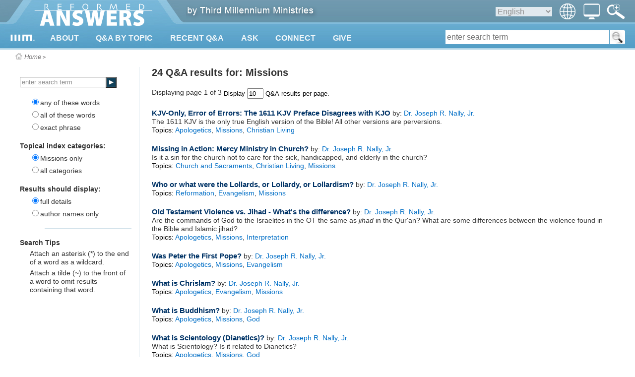

--- FILE ---
content_type: text/html
request_url: https://reformedanswers.org/search.asp/scat/Missions
body_size: 13121
content:
<?xml version="1.0" encoding="utf-8"?>

<!DOCTYPE html PUBLIC "-//W3C//DTD XHTML 1.0 Transitional//EN" "http://www.w3.org/TR/xhtml1/DTD/xhtml1-transitional.dtd">
<!-- 
           _   _   _   _________
          | | | | | | |  _   _  |
          | | | | | | | | | | | |
          | | | | | | | | | | | |
          |_| |_| |_| |_| |_| |_|
     
        THIRD MILLENNIUM MINISTRIES
                           
Biblical Education. For the World. For Free.
                           
 -->

<html xmlns="http://www.w3.org/1999/xhtml">
<head runat="server">
<meta http-equiv="Content-Type" content="text/html; charset=UTF-8" />
<meta name="viewport" content="width=device-width, initial-scale=1.0" id="viewportMeta"/>
<base href="https://reformedanswers.org/" />

<link rel="canonical" href="https://thirdmill.org/answers/search.asp/scat/Missions" />
<link href="https://thirdmill.org/styR/headerGlobalStyles.css" rel="stylesheet" type="text/css" />  <!-- answers -->
<style type="text/css">@media screen and (min-width: 460px)
 {
        #title, #nav, #navImage, #navClose, #spanNavClose, .subNavL, .subNavR {display: none}
        
        #header {height: 100px}
        #header.fixed {position: fixed; top: -54px}
        #headerContent {height: 100px; }

        #logo img {vertical-align: top; margin: 0px}
        #mlogo {position: absolute; top: 69px; left: 20px; height: 14px; width: auto; }
        
        
        
        #logo #wlogo {position: absolute; top: -3px; left: 65px}
        


        #topNav {display: block; position: absolute; top: 68px; left: 75px; height: 32px; margin: 0px; font-size: 16px; background-color: transparent; z-index: 15}
        #topNav div {display: none; background-image: url('http://thirdmill.org/images/Watch600.png'); background-size: 100% 100% }
        #topNav div.cols1 {min-width: 270px; max-width: 320px}
        #topNav div.cols2 {white-space: nowrap;}
        #topNav div .navCol {max-width: calc(130px + 6vw); display: inline-block; vertical-align: top; margin: 0px; padding: 0vw 3vw 3.5vw 4vw; background-image: none; white-space: normal}
        #topNav div .col0 {}
        #topNav div .col1 {}
        #topNav div .col2 {padding-left: 0px}
        #topNav div ul {display: block; margin: 0px; padding: 0px}
        #topNav div ul li {float: none; margin: 0px; padding: 20px 0px 0px 0px; color: #336178; font-size: 16px; font-weight: bold; font-family: "Helvetica Neue",Helvetica,Arial,Verdana,Geneva,sans-serif}
        #topNav div ul li.sublist {padding-top: 8px}
        #topNav div ul li a {color: #336178;}
        #topNav div ul li a:hover {text-decoration: underline}
        #topNav div ul li ul {margin: 0px; padding: 0px}
        #topNav div ul li ul li {margin: 0px; padding: 2px 0px 0px 4vw; text-indent: -2vw}
        #topNav div ul li ul li a {color: #4788A8; font-weight: normal; font-size: 13px; line-height: 17px; font-family: "Helvetica Neue",Helvetica,Arial,Verdana,Geneva,sans-serif}
        #topNav div ul li ul li a:hover {text-decoration: underline; color: #4788A8}

        #topNav #navMain {display: block; height: 32px; background-color: transparent; background-image: none; padding-left: 2vw}
        #topNav #navMain ul {margin: 0px; padding: 0px}
        #topNav #navMain ul li {position: relative; display: inline-block; margin: 0px; padding: 0px 2.4vw 0px 0px}
        .list, .sublist {display: block}
        /*.arrow {position: absolute; left: 10px}*/
        .arrow img {vertical-align: top}
        
        #middleTable {padding-top: 100px;}

        h1.responsive {font-size: 5vw}
    }
@media screen and (min-width: 768px)
 {
        #navImage, #langIcon, #langImage, #searchIconWeb, #searchm {display: none}
        
        #languages {position: absolute; top: 7px; right: 120px; height: auto; margin: 0px; padding: 0px; background-color: transparent; border: none; color: #909090; font-weight: normal; z-index: 15;}

        #switchIcon {position: absolute; left: auto; right: 71px; top: 0px; margin: 0px; padding: 0px; cursor: pointer}
        #switchImage {height: 32px; width: 33px; margin: 7px 0px 0px 0px; padding: 0px}

        #searchIcon {position: absolute; left: auto; right: 0px; top: 0px; margin: 0px; padding: 0px 20px 0px 0px; cursor: pointer}
        #searchImage {height: 32px; width: 37px; margin: 7px 0px 0px 0px; padding: 0px}
        #search {position: absolute; top: 61px; right: 20px; /*height: 28px;*/ width: auto; background-color: white; border-radius: 3px}
        /*#form1 {position: relative}*/
            #searchMenu {display: inline-block; margin: 0px; padding: 0px; border: none; background-color: transparent; vertical-align: top}
                #searchMenu select {font-size: 16px; height: 28px; border: none; border-right: 1px solid #559EC6; border-radius: 4px 0px 0px 4px; background-color: #E1E9EE; color: #909090; font-weight: normal; max-width: 65px}
                #searchMenu select:focus {outline: none}
                #searchMenu option {font-size: 16px; margin: 0px 0px 0px auto; background-color: transparent; color: #336178}
            #searchBox {display: inline-block; margin: 0px; padding: 0px; border: none; background-color: transparent; vertical-align: top}
                #searchBox #kw {height: 28px; width: 28vw; min-width: 120px; font-size: 16px; background-color: white; border: none; margin: 0px; padding: 0px 3px 0px 3px}
                #searchBox #kw {width: calc(40vw - 192px)}
                #searchBox #kw:focus {outline: none}
            #searchButton {display: inline-block; margin: 0px; padding: 0px; background-color: transparent; border: none; border-left: 1px solid #559EC6; vertical-align: top}
                #searchButton input {height: 28px; width: 31px; margin: 0px; padding: 0px; background-color: white; background-image: url(http://thirdmill.org/images/magnifier.png); border: none; border-radius: 0px 4px 4px 0px; }
                #searchButton input:focus {outline: none }
                #searchButton #inputm {display: none}
                #leftNav .searchButtonM {display: inline-block; top: 0px; left: 173px}
                #leftNav #submitM {width: 22px; height: 22px; background-size: 100% 100%; background-repeat: no-repeat}
        /*.leftmobisearch p.bottomBorder {margin: 20px 25px 20px 0px}*/

        h1.responsive {font-size: 24px}

    }
@media screen and (min-width: 768px) and (max-width: 969px)
 {
        #topNav #navMain ul li {font-size: calc(10px + .62vw); padding: 0px calc(6.4vw - 38.8px) 0px 0px}
    }
@media screen and (max-width: 889px)
 {
        #leftNav {display: none}
        #content {border: none; left: 0px;}
        #content.sbNoteContent {left: 0px;}
    }
@media screen and (min-width: 890px)
 {
        #content {width: calc(100vw - 365px);}
    }

    @media screen and (max-width: 767px) {
        #topNav div.navCol ul li {font-size: calc(10px + .62vw)}
    }
@media screen and (max-width: 767px)
 {
        #languages, #search {display: none}

        #langIcon, #switchIcon, #searchIcon {display: block; position: absolute; margin: 0px; padding: 0px; 
                left: auto; height: 37px; width: 37px}
        #langImage, #switchImage, #searchImage {display: block; height: 24px;}
        #langIcon {right: 75px;}                                
        #langImage {margin: 5px 8px 0px 5px; width: 24px}
        #switchIcon {right: 38px;}                                
        #switchImage {margin: 5px 7px 0px 4px; width: 26px}
        #searchIcon {right: 0px}
        #searchImage {margin: 5px 8px 0px 5px; width: 24px}

        #navLangs, #navswitchView {width: 100%}
        #langs, #switchView, #searchm {display: none; position: absolute; left: 0px; top: 100px; width: 100%; min-height: 1600px; 
                            margin: 0px; padding: 0px; border: 0px; z-index: 14; }
        #langs div, #switchView div {position: relative; z-index: 15; margin: 0px; padding: 0px; border: 0px; min-height: 1600px; 
                         background: #2d7c9e;}
        #langs span.subNavL, #switchView span.subNavL, #searchm span.subNavL {display: block}
        #langs ul, #switchView ul {list-style-type: none; margin: 0px; padding: 0px; border: 0px; background: #2d7c9e;}
        #langs ul li, #switchView ul li {height: 40px; margin: 0px; padding: 0px; border-bottom: 1px solid #5695B0; float: none; 
                                        font-weight: bold; background: #2d7c9e; color: #EFF7FA;}
        #langs ul li a, #switchView ul li a {position: relative; top: 10px; padding: 10px; 
                        font-size: 16px; text-decoration: none; font-weight: bold; color: #EFF7FA}

        #searchBox {width: calc(100% - 90px); height: 26px; top: 4px; left: 50px; margin: 7px 0px 7px 0px; }

        #middleSpacer {margin-right: 7px}
    }
@media screen and (min-width: 460px) and (max-width: 767px)
 {
        #topNav #navMain ul li {font-size: 15px; padding: 0px 10px 0px 0px}
            
        #langIcon, #switchIcon, #searchIcon {top: 58px;}
        
        #searchm {top: 100px; }
        
    }

    @media screen and (min-width: 460px) and (max-width: 619px) {
        #topNav #navMain #nav138, #topNav #navMain #nav148 {display: none}
        #topNav #navMain #more {display: inline-block}
    }
    @media screen and (min-width: 460px) and (max-width: 519px) {
        #topNav #navMain #nav103 {display: none}
        }
@media screen and (max-width: 459px)
 {
        #logo, #mlogo, #wlogo, #languages, #tagline, #leftNav, .arrow, .arrow img, #breadcrumbs, #extBlurb, #popover {display: none}

        #middle {position: relative; top: 0px; left: 0px}

        #header {position: absolute}
        #header {height: 37px}
        #headerContent {height: 37px; }

        #title {display: block; position: absolute; left: 0px; top: 0px; height: 35px; padding: 0px; 
                text-align: center; vertical-align: middle;}
        #logoM {top: 0px; left: 0px; width: 62px; height: 16px; margin: 10px 6px 0px 7px}

        #nav {display: block; position: absolute; left: auto; right: 112px; top: 0px; 
              height: 37px; width: 37px; margin: 0px; padding: 0px; }
        #navImage {display: block; height: 22px; width: 24px; margin: 6px 8px 0px 5px}
        #navClose {display: block}
            
        #langIcon, #switchIcon, #searchIcon {top: 0px}

        #topNav, #langs, #switchView {top: 37px; }
        #topNav {width: 100%; min-height: 1600px; position: absolute; z-index: 14; left: 0px; 
                display: none; margin: 0px; padding: 0px; border: 0px; }
        #topNav div {position: relative; z-index: 15; margin: 0px; padding: 0px; border: 0px; min-height: 1600px; background: #2d7c9e;}
        #topNav div .navCol {min-height: 0px; display: block; }
        #topNav div ul {min-height: 1600px; }
        #topNav div ul li {height: 40px; }
        #topNav div ul li.sublist {display: none}
        #topNav div ul li a {padding: 10px; top: 10px}
        #topNav div ul li span.anchor {padding: 10px; top: 10px}
        #topNav div ul li ul li {padding: 0px 15px 0px 0px; }
        #topNav ul, #langs ul, #switchView ul {list-style-type: none; margin: 0px; padding: 0px; border: 0px; background: #2d7c9e;}
        #topNav ul li, #langs ul li, #switchView ul li {margin: 0px; padding: 0px; border-bottom: 1px solid #5695B0; float: none; 
                                                        font-weight: bold; background: #2d7c9e; color: #EFF7FA;}
        #topNav ul li a, #switchView ul li a {position: relative; }
        #topNav ul li span.anchor {position: relative; }
        #topNav ul li ul {margin: 0px; }
        #topNav ul li ul li {margin: 0px; border-bottom: 1px solid  #5695B0; overflow: hidden; white-space: nowrap; 
            text-overflow: ellipsis}
        #topNav #navMain {display: block; padding-left: 0px}
        #topNav #navMain ul {margin: 0px; padding: 0px}
        #topNav #navMain ul li {display: block; margin: 0px; padding: 0px}
        #topNav a:hover {color: inherit}
        
        .subNavR {float: right; width: 40px; height: 40px; margin: 0px; padding: 0px; position: relative; z-index: 16}
        .subNavR img {width: 20px; height: 20px; margin: 10px 0px 0px 10px}

        #searchm {top: 37px; }

        #middleTable {padding-top: 37px; }
        #middleContent {min-height: 240px; background-color: white; background-image: none;}
        #middleSpacer {display: none}

        #content {display: inline-block; position: relative; top: 0px; left: 0px; margin: 0px; padding: 15px 10px 70px 10px; 
            vertical-align: top; border: none; width: auto; background-color: transparent;}
        #content.sbNoteContent {left: 0px}

        #content .prattlist li {margin-left: 20px; max-width: 430px}
        #content .qaTitle {padding-top: 0px}
        #content .teamBio1 {font-size: 20px; line-height: 24px; padding-bottom: 0px; margin-bottom: 0px}
        #content .teamBio2 {font-size: 16px; line-height: 20px; padding-top: 10px; margin-top: 0px}
        #content h1.sectionHeadingTop {padding: 0px 0px 0px 0px; margin: 0px}
        #content h1.hma1 {}
        #content h1.hma2 {font-size: 18px}
        #content #fixOverlap {position: relative; left: 0px; top: 0px}

        #related {margin-top: 30px}
        #related .lists {display: inline-block}

        #seriestitle {padding: 0px}
        h1.hma {display: block;}
        .filesize {color: #555555}
        #content li.smpad {padding: 0px 0px 0px 0px; margin:0px 0px 5px 30px}

        .nomobi {display: none}


        .banner {width: calc(100% - 20px)}
        .progcol {width: calc(100% - 40px)}
        .discArt {width: calc(100% - 20px)}
        .wideimage {max-width: calc(100% - 40px); height: auto}
        .forminput {width: calc(100% - 120px)}
        .forminputdev {width: 100%}
        .forminputwide {width: calc(100% - 60px)}
        .forminputfull {width: calc(100% - 20px)}

        #related {width: calc(100% - 20px)}
        #related .lists {width: calc(100% - 40px); min-height: 0px; margin-top: 20px}

        #series {padding: 0px}
        /*#dlmbutton {display: none}*/
        #vscoverart {position: relative; top: 0px; left: 0px}

        h1.sectionHeading {font-size: 24px; line-height: normal; padding-bottom: 20px; margin-bottom: 0px}
        h1.bookSectionHeading {font-size: 24px; line-height: normal; margin: 0px; padding: 0px}
        .teamDept {margin-top: 20px}

        h1 span.hma {float: right; font-size: 18px; margin-top: -4px}
        .smallScreen {display: block}
        .smallScreen dl {padding-bottom: 10px}
        .largeScreen {display: none}
        #seriesdescription {display: none}
        .lessonTitle {width: auto}
    }
</style>

<!--code below is because IE breaks in mobile views
conditional is for pre-10, media -ms-high-contrast is for 10+-->

<!--[if IE]>
<style>
    #switchIconWeb {display: none;}
    #switchImageWeb {display: none;}
</style>
<![endif]-->

<style type="text/css">
@media all and (-ms-high-contrast: none), (-ms-high-contrast: active) {
    #switchIconWeb {display: none;}
    #switchImageWeb {display: none;}
}
</style>


<link href="https://reformedanswers.org/stylesR/wNavPosition.css" rel="stylesheet" type="text/css" media="only screen and (min-device-width: 768px)" />

<!--<script src="" type="text/javascript"></script>-->
<script src="https://code.jquery.com/jquery-3.2.1.min.js" type="text/javascript"></script>
<script type="text/javascript">
//findthis
function toggle_visibility(id) {
    var e = document.getElementById(id);
    if (e.style.display == 'block') {
        e.style.display = 'none'; 
    } else {
        e.style.display = 'block';
    }
}

function show_visibility(id) {
    var e = document.getElementById(id);
	if(e) {
        e.style.display = 'block';
    }
}

function hide_visibility(id) {
    var e = document.getElementById(id);
    var f = 'auto';
    if (e) {
        if (id == 'topNav') {
            if ((f == 'auto' && window.matchMedia('(max-width: 459px)').matches) || f == 'phone') {
                e.style.display = 'none';
            } else {
                e.style.display = 'block';
                navMain.style.display = 'block';
            }
        } else {
            e.style.display = 'none';
        }
    }
}


function check_visibility(id) {
    var e = document.getElementById(id);
    if ($(document).width() < 460) {
        e.style.display = 'none';
    }
}


function hide_sublists() {
    var myList = document.getElementsByClassName("sublist");
    for (var i = 0; i < myList.length; i++) {
        myList[i].style.display = "none";
    }
}


function show_lists() {
    var myList = document.getElementsByClassName("list");
    for (var i = 0; i < myList.length; i++) {
        myList[i].style.display = "block";
    }
    var myList = document.getElementsByClassName("subNavL");
    for (var i = 0; i < myList.length; i++) {
        myList[i].style.display = "block";
    }
}


function fix_width(id, tg) {
    var e = document.getElementById(id);
    var curw = parseInt(e.style.width)
    var f = document.getElementById(tg);
    f.style.left = e.style.width;
}

function find_width(id) {
    var e = document.getElementById(id);
    return e.style.width;
}

function highlight(id) {
    var e = document.getElementById(id);
    e.style.color = '#505050';
}

function lowlight(id) {
    var e = document.getElementById(id);
    e.style.color = 'white';
}

function check_lists() {
    var myList = document.getElementsByClassName("sublist");
    for (var i = 0; i < myList.length; i++) {
        myList[i].style.display = "none";
    };
    var myList = document.getElementsByClassName("list");
    for (var i = 0; i < myList.length; i++) {
        myList[i].style.display = "block";
    };
    var myList = document.getElementsByClassName("subNavL");
    for (var i = 0; i < myList.length; i++) {
        myList[i].style.display = "block";
    };
    if (window.matchMedia('(min-width: 620px)').matches) {
        var e = document.getElementById("spanNavClose");
        e.style.display = "none";

        //$("topNav").each(function(i) {
        //if ($(this).is('.subNavL')) {
        //this.style.display = "none"
        //});
    };
}

function web_nav() {
    var myList = document.getElementsByClassName("sublist");
    for (var i = 0; i < myList.length; i++) {
        myList[i].style.display = "block";
    };
    var myList = document.getElementsByClassName("list");
    for (var i = 0; i < myList.length; i++) {
        myList[i].style.display = "block";
    };
    var myList = document.getElementById("topNav").getElementsByClassName("subNavL");
    for (var i = 0; i < myList.length; i++) {
        myList[i].style.display = "none";
    };
    if (window.matchMedia('(min-width: 768px)').matches) {
        //searchm.style.display = 'none';
        //switchView.style.display = 'none';
        //langs.style.display = 'none';
    };
    topNav.style.display = "block";
}
</script><script type="text/javascript">
    function menuposition() {
        var f = 'auto';
        if ((f == 'auto' && window.matchMedia('(min-width: 460px)').matches) || f == 'stab' || f == 'ltab' || f == 'desk') {
            var navOffset = 24;
            web_nav();
        } else {
            var navOffset = 0;
            show_lists();
            hide_sublists();
            topNav.style.display = "none";
        };

        var nav13 = $("#nav13").position();
        $("#navMenuBegin").css("left", nav13.left - navOffset * 2);
        var nav186 = $("#nav186").position();
        $("#navMenuTopics").css("left", nav186.left - navOffset * 3);
        var nav138 = $("#nav138").position();
        $("#navMenuConnect").css("left", nav138.left - navOffset * 6);
        var nav148 = $("#nav148").position();
        $("#navMenuGive").css("left", nav148.left - navOffset * 7);
    };

    $(window).on('load', function () {
        menuposition();
    });

    $(window).on("resize", function () {
        menuposition();
    });
</script>
<script type="text/javascript">
<!--

$(document).ready(function () {
    headerTop = $("#header").offset().top;
});

$(window).scroll(function () {
    headerTop = $("#header").offset().top;
    if (headerTop > $(document).scrollTop()) {
        header.style.top = "";
        header.style.position = "";
        headerScroll();
    };
});

function show_menuw(id) {
    var e = document.getElementById(id);
    var f = id.replace('navMenu','arrow');
    var g = document.getElementById(f);
    var h = headerTop = $("#header").offset().top;
    var i = 'auto';
    if ( i != 'phone') {
        if ( (i == 'auto' && window.matchMedia('(min-width: 460px)').matches) || i == 'stab' || i == 'ltab' || i == 'desk' ) {
            navMenuBegin.style.display = 'none';
arrowBegin.style.display = 'none';
navMenuConnect.style.display = 'none';
arrowConnect.style.display = 'none';
navMenuGive.style.display = 'none';
arrowGive.style.display = 'none';
navMenuTopics.style.display = 'none';
arrowTopics.style.display = 'none';

            e.style.display = 'inline-block';
            g.style.display = 'block';
            header.style.position = 'absolute';
            header.style.top = headerTop + 'px';
            if (headerTop > 54 ) {
                $('#header').removeClass('fixed');
            };
        };
    };
};

function hide_menusw() {
    hide_visibility('topNav');

    if (window.matchMedia('(min-width: 768px)').matches) {
        show_visibility('search');
    } else {
        hide_visibility('search');
    };
navMenuBegin.style.display = 'none';
arrowBegin.style.display = 'none';
navMenuConnect.style.display = 'none';
arrowConnect.style.display = 'none';
navMenuGive.style.display = 'none';
arrowGive.style.display = 'none';
navMenuTopics.style.display = 'none';
arrowTopics.style.display = 'none';

header.style.top = "";
header.style.position = "";
headerScroll();
}

function show_menu(id) {
var e = document.getElementById(id);
navMain.style.display = 'none';
navMenuBegin.style.display = 'none';
navMenuConnect.style.display = 'none';
navMenuGive.style.display = 'none';
navMenuTopics.style.display = 'none';

e.style.display = 'block';
}

//-->
</script>

<script src="https://thirdmill.org/incl/masonry.pkgd.min.js" type="text/javascript"></script>

<script type="text/javascript" src="https://reformedanswers.org/incl/debounce.js"></script>

<script type="text/javascript">

    function headerScroll() {
        var f = 'auto';
        if ($(window).scrollTop() > 54) {
            $('#header').addClass('fixed');
            if (f == 'ltab') {
                if (window.matchMedia('(min-width: 620px)').matches) {
                    $('#languages, #search').css('display', 'none');
                    $('#langIcon, #switchIcon, #searchIcon, #langImage, #switchImage, #searchImage').addClass('stab');
                } else {
                    $('#languages, #search').css('display', 'none');
                    $('#langIcon, #switchIcon, #searchIcon, #langImage, #switchImage, #searchImage').removeClass('stab');
                }
            } 
        } else {
            $('#header').removeClass('fixed');
            if (f == 'ltab') {
                show_visibility('languages');
                if (window.matchMedia('(min-width: 768px)').matches) {
                    search.style.display = 'block';
                };
                $('#langIcon, #switchIcon, #searchIcon, #langImage, #switchImage, #searchImage').removeClass('stab');
            }
        }
    };

    $(document).ready(debounce(function () {
        $(window).bind('scroll', function () {
            headerScroll();
        });
    }, 100));

    $(document).ready(function () {
        var f = 'auto';
        $("#nav").click(function () { toggle_visibility('topNav'); $('#searchm, #langs, #switchView').css('display', 'none'); show_menu('navMain'); hide_sublists(); show_lists(); });
        $("#searchIcon, #spanSearchClose").click(function () { toggle_visibility('searchm'); hide_visibility('topNav'); $('#langs, #switchView').css('display', 'none'); });
        $("#langIcon, #langImageWeb, #spanLangsClose").click(function () { toggle_visibility('langs'); hide_visibility('topNav'); $('#searchm, #switchView').css('display', 'none'); /*hide_icon_sublists(); show_icon_lists();*/ });
        $("#switchIcon, #spanSwitchViewClose, #switchIconWeb").click(function () { toggle_visibility('switchView'); hide_visibility('topNav'); $('#langs, #searchm').css('display', 'none'); /*hide_icon_sublists(); show_icon_lists();*/ });
        $("#topNav, #navMenuBegin, #navMenuWatch, #navMenuListen, #navMenuRead, #navMenuConnect, #navMenuGive, #navMenuTopics").mouseleave(function () { if ((f == 'auto' && window.matchMedia('(min-width: 460px)').matches) || f == 'stab' || f == 'ltab' || f == 'desk') { hide_menusw(); } });

        $('#footerContent').masonry({
            // options
            columnWidth: 250,
            itemSelector: '.grid-item',
            gutter: 20,
            fitWidth: true
        });
    });

    $(window).on("resize", function () {
        hide_menusw();
    });


    /*
    $(document).ready(debounce(function () {
    $(window).bind('scroll', function () {
    if ($(window).scrollTop() > $(document).height() - $(window).height() - $('#footer').height()) {
    $('#bottomContent').removeClass('fixed');
    }
    else {
    $('#bottomContent').addClass('fixed');
    }
    });
    }, 100));
    */

</script>

<title>Reformed Answers category: Missions
</title>


<style type="text/css">
#content ul {margin: 0px 0px 0px 0px; padding: 0px 0px 0px 0px; }
#content li {margin: 0px 0px 0px 0px; padding: 20px 0px 0px 0px; }
</style>
</head>

<body style="position: absolute; top: 0px; left: 0px; margin: 0px">

<div id="body">

<div id="middle">
    <div id="header">
        
        <div id="headerContent">

            <div id="logo">
                    <a href="https://reformedanswers.org/"><img src="https://reformedanswers.org/img/Logo.png" alt="logo" id="wlogo" /><img src="http://eplayer.thirdmill.org/player/images/playerLogo22.png" alt="logo" id="mlogo" /></a>
            </div>
                
            <div id="title"><a href=""><img src="https://reformedanswers.org/images/mobile_logo-154x40.png" alt="nav" id="logoM" /></a></div>
                
            <div id="nav"><img src="https://reformedanswers.org/images/nav-180x183.png" alt="nav" id="navImage" /></div>

            <div id="searchIcon" title="Advanced Search"><img src="https://reformedanswers.org/images/advanced-search.png" alt="search" id="searchImage" /></div>

            <div id="langIcon" title="Select Language"><img src="https://reformedanswers.org/images/globe-128_white.png" alt="globe" id="langImage" /></div>

            <div id="switchIcon" title="Select Screen Layout"><img src="https://reformedanswers.org/images/desktopIcon.png" alt="monitor" id="switchImage" /></div>

            
<!-- begin languageBar -->

<div id="languages">
    <form action="https://reformedanswers.org/langSelect.asp" method="post" id="lbselect" name="lbselect">
        <img src="https://reformedanswers.org/images/globe-128_white.png" alt="globe" id="langImageWeb" style="float: right; height: 32px; width: 32px" />
        <select onchange="this.form.submit();" name="lb" id="lb" style="float: right; background-color: #E1E9EE; 
            border: none; color: #909090; font-weight: normal; font-size: 16px; margin: 7px 15px 0px 0px">

            <option value="" style="color: #336178">English</option>
            <option value="c." style="color: #336178">中文</option>
            <option value="es." style="color: #336178">Español</option>
            <option value="r." style="color: #336178">Русский</option>
            <option value="arabic." style="color: #336178">عربي</option>
            <option value="mongolian." style="color: #336178">Монгол улс</option>
            <option value="french." style="color: #336178">Français</option>
            <option value="amharic." style="color: #336178">አማርኛ</option>
            <option value="greek." style="color: #336178">ελληνικά</option>
            <option value="portuguese." style="color: #336178">Português</option>
            <option value="hindi." style="color: #336178">हिन्दी</option>
            <option value="kiswahili." style="color: #336178">Kiswahili</option>
            <option value="kinyarwanda." style="color: #336178">Kinyarwanda</option>
            <option value="indonesian." style="color: #336178">Indonesian</option>
            <option value="farsi." style="color: #336178">فارسی</option>
            <option value="korean." style="color: #336178">한국어</option>
            <option value="romanian." style="color: #336178">Română</option>
            <option value="punjabi." style="color: #336178">ਪੰਜਾਬੀ</option>
            <option value="karen." style="color: #336178">စှီၤ/ကညီကျိာ်</option>
            <option value="telugu." style="color: #336178">తెలుగు</option>
            <option value="czech." style="color: #336178">Čeština</option>
            <option value="thai." style="color: #336178">ไทย</option>
            <option value="nepali." style="color: #336178">नेपाली</option>
            <option value="italian." style="color: #336178">Italiano</option>
            <option value="tamil." style="color: #336178">தமிழ்</option>
            <option value="burmese." style="color: #336178">မြန်မာဘာသာ</option>
            <option value="urdu." style="color: #336178">اردو</option>
            <option value="bulgarian." style="color: #336178">Български</option>
            <option value="bengali." style="color: #336178">বাংলা</option>

        </select>
    </form>
</div>

<!-- end languageBar -->


                <div id="tagline" style="">
                    <a id="thirdmillIMG" href="http://thirdmill.org/">
                    <img src="https://reformedanswers.org/images/bythirdmill.png" alt="by Third Millennium Ministries" style="position: relative; top: 0px; left: 0px" /></a>
                </div>
                
               
        </div>
     
        <div id="topNav">
<div id="navMain">
<span id="spanNavClose" class="subNavL"
onclick="hide_visibility('langs'); 
hide_visibility('topNav'); 
hide_visibility('search'); 
hide_sublists(); show_lists(); 
"><img src="https://reformedanswers.org/images/arrow_upbold_blue.png" alt="arrow left" /></span>
<ul>
<li id="nav13" onmouseover="show_menuw('navMenuBegin');">
<a href="https://reformedanswers.org/about.asp">ABOUT</a>
<span class="arrow" id="arrowBegin"><img src="https://reformedanswers.org/images/menuArrow.png" alt="arrow" /></span>
<span id="span13" class="subNavR" onclick="show_menu('navMenuBegin'); hide_sublists();">
<img src="https://reformedanswers.org/images/arrow_downbold_white.png" alt="arrow left" /></span>
</li>
<li id="nav186" onmouseover="show_menuw('navMenuTopics');">
<a href="https://reformedanswers.org/topics.asp">Q&amp;A BY TOPIC</a>
<span class="arrow" id="arrowTopics"><img src="https://reformedanswers.org/images/menuArrow.png" alt="arrow" /></span>
<span id="span186" class="subNavR" onclick="show_menu('navMenuTopics'); hide_sublists();">
<img src="https://reformedanswers.org/images/arrow_downbold_white.png" alt="arrow left" /></span>
</li>
<li id="nav187" onmouseover="hide_menusw();">
<a href="https://reformedanswers.org/current.asp">RECENT Q&amp;A</a>
</li>
<li id="nav188" onmouseover="hide_menusw();">
<a href="https://reformedanswers.org/submit.asp">ASK</a>
</li>
<li id="nav138" onmouseover="show_menuw('navMenuConnect');">
<a href="https://reformedanswers.org/connect.asp">CONNECT</a>
<span class="arrow" id="arrowConnect"><img src="https://reformedanswers.org/images/menuArrow.png" alt="arrow" /></span>
<span id="span138" class="subNavR" onclick="show_menu('navMenuConnect'); hide_sublists();">
<img src="https://reformedanswers.org/images/arrow_downbold_white.png" alt="arrow left" /></span>
</li>
<li id="nav148" onmouseover="show_menuw('navMenuGive');">
<a href="https://reformedanswers.org/give.asp">GIVE</a>
<span class="arrow" id="arrowGive"><img src="https://reformedanswers.org/images/menuArrow.png" alt="arrow" /></span>
<span id="span148" class="subNavR" onclick="show_menu('navMenuGive'); hide_sublists();">
<img src="https://reformedanswers.org/images/arrow_downbold_white.png" alt="arrow left" /></span>
</li>
</ul>
</div>
<div id="navMenuBegin" class="cols1">
<span id="span14up" class="subNavL" onclick="show_menu('navMain'); hide_sublists(); show_lists();"><img src="https://reformedanswers.org/images/arrow_upbold_blue.png" alt="arrow left" /></span>
<div class="navCol col0">
<ul>
<li id="link14" class="list">
<a href="https://reformedanswers.org/default.asp">Home</a>
</li>
<li id="link15" class="list">
<a href="https://reformedanswers.org/mission/">About Third Millennium</a>
<span id="span15" class="subNavR"
onclick="show_visibility('menu15');
hide_visibility('span14up');
hide_visibility('link13');
hide_visibility('link15');
hide_visibility('link33');
hide_visibility('link14');
"><img src="https://reformedanswers.org/images/arrow_downbold_white.png" alt="arrow left" /></span>
</li>

<li id="menu15" class="sublist">
<span class="subNavL" onclick="show_menu('navMenuBegin'); hide_sublists(); show_lists();
show_visibility('span14up');
show_visibility('link13');
show_visibility('link15');
show_visibility('link33');
show_visibility('link14');
"><img src="https://reformedanswers.org/images/arrow_upbold_blue.png" alt="arrow left" /></span>
<ul>
<li><a href="https://reformedanswers.org/mission/">Our Ministry</a></li>
<li><a href="https://reformedanswers.org/mission/mission.asp">Our Mission</a></li>
<li><a href="https://reformedanswers.org/mission/team.asp">Our Team</a></li>
<li><a href="https://reformedanswers.org/mission/relations.asp">Partners</a></li>
<li><a href="https://reformedanswers.org/mission/accountability.asp">Accountability</a></li>
<li><a href="https://reformedanswers.org/mission/faith.asp">Statement of Faith</a></li>
<li><a href="https://reformedanswers.org/dev/newsletters.asp">Newsletters</a></li>
</ul>
</li>
<li id="link33" class="list">
<a href="https://reformedanswers.org/contact.asp">Contact Information</a>
</li>
</ul>
</div>
</div>
<div id="navMenuConnect" class="cols1">
<span id="span139up" class="subNavL" onclick="show_menu('navMain'); hide_sublists(); show_lists();"><img src="https://reformedanswers.org/images/arrow_upbold_blue.png" alt="arrow left" /></span>
<div class="navCol col0">
<ul>
<li id="link139" class="list">
<span class="anchor">Subscribe</span>
<span id="span139" class="subNavR"
onclick="show_visibility('menu139');
hide_visibility('span139up');
hide_visibility('link139');
hide_visibility('link142');
hide_visibility('link154');
hide_visibility('link176');
hide_visibility('link146');
"><img src="https://reformedanswers.org/images/arrow_downbold_white.png" alt="arrow left" /></span>
</li>

<li id="menu139" class="sublist">
<span class="subNavL" onclick="show_menu('navMenuConnect'); hide_sublists(); show_lists();
show_visibility('span139up');
show_visibility('link139');
show_visibility('link142');
show_visibility('link154');
show_visibility('link176');
show_visibility('link146');
"><img src="https://reformedanswers.org/images/arrow_upbold_blue.png" alt="arrow left" /></span>
<ul>
<li><a href="https://thirdmill.org/magazine/subscribe.asp">Third Millennium Weekly</a></li>
<li><a href="https://thirdmill.org/dev/subscribe.asp">Newsletter</a></li>
</ul>
</li>
<li id="link142" class="list">
<span class="anchor">Contact</span>
<span id="span142" class="subNavR"
onclick="show_visibility('menu142');
hide_visibility('span139up');
hide_visibility('link139');
hide_visibility('link142');
hide_visibility('link154');
hide_visibility('link176');
hide_visibility('link146');
"><img src="https://reformedanswers.org/images/arrow_downbold_white.png" alt="arrow left" /></span>
</li>

<li id="menu142" class="sublist">
<span class="subNavL" onclick="show_menu('navMenuConnect'); hide_sublists(); show_lists();
show_visibility('span139up');
show_visibility('link139');
show_visibility('link142');
show_visibility('link154');
show_visibility('link176');
show_visibility('link146');
"><img src="https://reformedanswers.org/images/arrow_upbold_blue.png" alt="arrow left" /></span>
<ul>
<li><a href="https://reformedanswers.org/contact.asp">Contact Us</a></li>
<li><a href="https://reformedanswers.org/submit.asp">Submit a Theological, Biblical or Historical Question</a></li>
</ul>
</li>
<li id="link154" class="list">
<a href="https://reformedanswers.org/promote/">Promote</a>
<span id="span154" class="subNavR"
onclick="show_visibility('menu154');
hide_visibility('span139up');
hide_visibility('link139');
hide_visibility('link142');
hide_visibility('link154');
hide_visibility('link176');
hide_visibility('link146');
"><img src="https://reformedanswers.org/images/arrow_downbold_white.png" alt="arrow left" /></span>
</li>

<li id="menu154" class="sublist">
<span class="subNavL" onclick="show_menu('navMenuConnect'); hide_sublists(); show_lists();
show_visibility('span139up');
show_visibility('link139');
show_visibility('link142');
show_visibility('link154');
show_visibility('link176');
show_visibility('link146');
"><img src="https://reformedanswers.org/images/arrow_upbold_blue.png" alt="arrow left" /></span>
<ul>
<li><a href="https://reformedanswers.org/promote/networking.asp">Distribution</a></li>
<li><a href="https://reformedanswers.org/promote/prayer.asp">Prayer</a></li>
<li><a href="https://reformedanswers.org/promote/teaching.asp">Teaching</a></li>
<li><a href="https://reformedanswers.org/promote/bannerAds.asp">Banner Ads</a></li>
</ul>
</li>
<li id="link176" class="list">
<span class="anchor">Follow</span>
<span id="span176" class="subNavR"
onclick="show_visibility('menu176');
hide_visibility('span139up');
hide_visibility('link139');
hide_visibility('link142');
hide_visibility('link154');
hide_visibility('link176');
hide_visibility('link146');
"><img src="https://reformedanswers.org/images/arrow_downbold_white.png" alt="arrow left" /></span>
</li>

<li id="menu176" class="sublist">
<span class="subNavL" onclick="show_menu('navMenuConnect'); hide_sublists(); show_lists();
show_visibility('span139up');
show_visibility('link139');
show_visibility('link142');
show_visibility('link154');
show_visibility('link176');
show_visibility('link146');
"><img src="https://reformedanswers.org/images/arrow_upbold_blue.png" alt="arrow left" /></span>
<ul>
<li><a href="https://www.facebook.com/ThirdMillennium">Facebook</a></li>
<li><a href="https://www.youtube.com/channel/UC1qmb5wobxRIWfHZcgmG8bA">YouTube</a></li>
<li><a href="https://twitter.com/thirdmill">Twitter</a></li>
<li><a href="https://instagram.com/thirdmill/">Instagram</a></li>
</ul>
</li>
<li id="link146" class="list">
<a href="http://thirdmillennium49091.yuku.com/">Discussion Forums</a>
</li>
</ul>
</div>
</div>
<div id="navMenuGive" class="cols1">
<span id="span149up" class="subNavL" onclick="show_menu('navMain'); hide_sublists(); show_lists();"><img src="https://reformedanswers.org/images/arrow_upbold_blue.png" alt="arrow left" /></span>
<div class="navCol col0">
<ul>
<li id="link149" class="list">
<a href="https://reformedanswers.org/give.asp">Donate</a>
<span id="span149" class="subNavR"
onclick="show_visibility('menu149');
hide_visibility('span149up');
hide_visibility('link149');
hide_visibility('link159');
"><img src="https://reformedanswers.org/images/arrow_downbold_white.png" alt="arrow left" /></span>
</li>

<li id="menu149" class="sublist">
<span class="subNavL" onclick="show_menu('navMenuGive'); hide_sublists(); show_lists();
show_visibility('span149up');
show_visibility('link149');
show_visibility('link159');
"><img src="https://reformedanswers.org/images/arrow_upbold_blue.png" alt="arrow left" /></span>
<ul>
<li><a href="https://reformedanswers.org/give.asp">Online by Credit Card</a></li>
<li><a href="https://reformedanswers.org/donate/instruments.asp">Check, Stock, Mutual Fund</a></li>
<li><a href="https://reformedanswers.org/donate/tax.asp">Taxes &amp; Accountability</a></li>
<li><a href="https://reformedanswers.org/donate/etf.pdf">Monthly Funds Transfer Authorization</a></li>
</ul>
</li>
<li id="link159" class="list">
<a href="http://thirdmill.support">Request Materials &amp; Help</a>
</li>
</ul>
</div>
</div>
<div id="navMenuTopics" class="cols2">
<span id="span1up" class="subNavL" onclick="show_menu('navMain'); hide_sublists(); show_lists();"><img src="https://reformedanswers.org/images/arrow_upbold_blue.png" alt="arrow left" /></span>
<div class="navCol col1">
<ul>
<li id="link1t" class="list">
<a href="https://reformedanswers.org/search.asp/st/qna/scat/Old Testament">Old Testament</a>
<span id="span1" class="subNavR"
onclick="show_visibility('menu1');
hide_visibility('span1up');
hide_visibility('link1t');
hide_visibility('link6t');
hide_visibility('link10t');
hide_visibility('link19t');
hide_visibility('link28t');
"><img src="https://reformedanswers.org/images/arrow_downbold_white.png" alt="arrow left" /></span>
</li>

<li id="menu1" class="sublist">
<span class="subNavL" onclick="show_menu('navMenuTopics'); hide_sublists(); show_lists();
show_visibility('span1up');
show_visibility('link1t');
show_visibility('link6t');
show_visibility('link10t');
show_visibility('link19t');
show_visibility('link28t');
"><img src="https://reformedanswers.org/images/arrow_upbold_blue.png" alt="arrow left" /></span>
<ul>
<li><a href="https://reformedanswers.org/search.asp/st/qna/scat/Pentateuch">Pentateuch</a></li>
<li><a href="https://reformedanswers.org/search.asp/st/qna/scat/Historical Books">Historical Books</a></li>
<li><a href="https://reformedanswers.org/search.asp/st/qna/scat/Poetry and Wisdom">Poetry &amp; Wisdom</a></li>
<li><a href="https://reformedanswers.org/search.asp/st/qna/scat/Prophets">Prophets</a></li>
</ul>
</li>
<li id="link6t" class="list">
<a href="https://reformedanswers.org/search.asp/st/qna/scat/New Testament">New Testament</a>
<span id="span6" class="subNavR"
onclick="show_visibility('menu6');
hide_visibility('span1up');
hide_visibility('link1t');
hide_visibility('link6t');
hide_visibility('link10t');
hide_visibility('link19t');
hide_visibility('link28t');
"><img src="https://reformedanswers.org/images/arrow_downbold_white.png" alt="arrow left" /></span>
</li>

<li id="menu6" class="sublist">
<span class="subNavL" onclick="show_menu('navMenuTopics'); hide_sublists(); show_lists();
show_visibility('span1up');
show_visibility('link1t');
show_visibility('link6t');
show_visibility('link10t');
show_visibility('link19t');
show_visibility('link28t');
"><img src="https://reformedanswers.org/images/arrow_upbold_blue.png" alt="arrow left" /></span>
<ul>
<li><a href="https://reformedanswers.org/search.asp/st/qna/scat/Gospels and Acts">Gospels &amp; Acts</a></li>
<li><a href="https://reformedanswers.org/search.asp/st/qna/scat/Pauline Epistles">Pauline Epistles</a></li>
<li><a href="https://reformedanswers.org/search.asp/st/qna/scat/General Epistles and Revelation">General Epistles &amp; Revelation</a></li>
</ul>
</li>
<li id="link10t" class="list">
<a href="https://reformedanswers.org/search.asp/st/qna/scat/Theology">Theology</a>
<span id="span10" class="subNavR"
onclick="show_visibility('menu10');
hide_visibility('span1up');
hide_visibility('link1t');
hide_visibility('link6t');
hide_visibility('link10t');
hide_visibility('link19t');
hide_visibility('link28t');
"><img src="https://reformedanswers.org/images/arrow_downbold_white.png" alt="arrow left" /></span>
</li>

<li id="menu10" class="sublist">
<span class="subNavL" onclick="show_menu('navMenuTopics'); hide_sublists(); show_lists();
show_visibility('span1up');
show_visibility('link1t');
show_visibility('link6t');
show_visibility('link10t');
show_visibility('link19t');
show_visibility('link28t');
"><img src="https://reformedanswers.org/images/arrow_upbold_blue.png" alt="arrow left" /></span>
<ul>
<li><a href="https://reformedanswers.org/search.asp/st/qna/scat/God">God</a></li>
<li><a href="https://reformedanswers.org/search.asp/st/qna/scat/Christ">Christ</a></li>
<li><a href="https://reformedanswers.org/search.asp/st/qna/scat/Holy Spirit">Holy Spirit</a></li>
<li><a href="https://reformedanswers.org/search.asp/st/qna/scat/Man">Man</a></li>
<li><a href="https://reformedanswers.org/search.asp/st/qna/scat/Salvation">Salvation</a></li>
<li><a href="https://reformedanswers.org/search.asp/st/qna/scat/Last Days">Last Days</a></li>
<li><a href="https://reformedanswers.org/search.asp/st/qna/scat/Church and Sacraments">Church &amp; Sacraments</a></li>
<li><a href="https://reformedanswers.org/search.asp/st/qna/scat/Biblical Theology">Biblical Theology</a></li>
</ul>
</li>
</ul>
</div>
<div class="navCol col2">
<ul>
<li id="link19t" class="list">
<a href="https://reformedanswers.org/search.asp/st/qna/scat/Practical Theology">Practical Theology</a>
<span id="span19" class="subNavR"
onclick="show_visibility('menu19');
hide_visibility('span1up');
hide_visibility('link1t');
hide_visibility('link6t');
hide_visibility('link10t');
hide_visibility('link19t');
hide_visibility('link28t');
"><img src="https://reformedanswers.org/images/arrow_downbold_white.png" alt="arrow left" /></span>
</li>

<li id="menu19" class="sublist">
<span class="subNavL" onclick="show_menu('navMenuTopics'); hide_sublists(); show_lists();
show_visibility('span1up');
show_visibility('link1t');
show_visibility('link6t');
show_visibility('link10t');
show_visibility('link19t');
show_visibility('link28t');
"><img src="https://reformedanswers.org/images/arrow_upbold_blue.png" alt="arrow left" /></span>
<ul>
<li><a href="https://reformedanswers.org/search.asp/st/qna/scat/Pastoral Ministry">Pastoral Ministry</a></li>
<li><a href="https://reformedanswers.org/search.asp/st/qna/scat/Apologetics">Apologetics</a></li>
<li><a href="https://reformedanswers.org/search.asp/st/qna/scat/Philosophy">Philosophy</a></li>
<li><a href="https://reformedanswers.org/search.asp/st/qna/scat/Missions">Missions</a></li>
<li><a href="https://reformedanswers.org/search.asp/st/qna/scat/Evangelism">Evangelism</a></li>
<li><a href="https://reformedanswers.org/search.asp/st/qna/scat/Ethics">Ethics</a></li>
<li><a href="https://reformedanswers.org/search.asp/st/qna/scat/Christian Living">Christian Living</a></li>
<li><a href="https://reformedanswers.org/search.asp/st/qna/scat/Salt and Light">Salt &amp; Light</a></li>
</ul>
</li>
<li id="link28t" class="list">
<a href="https://reformedanswers.org/search.asp/st/qna/scat/Church History">Church History</a>
<span id="span28" class="subNavR"
onclick="show_visibility('menu28');
hide_visibility('span1up');
hide_visibility('link1t');
hide_visibility('link6t');
hide_visibility('link10t');
hide_visibility('link19t');
hide_visibility('link28t');
"><img src="https://reformedanswers.org/images/arrow_downbold_white.png" alt="arrow left" /></span>
</li>

<li id="menu28" class="sublist">
<span class="subNavL" onclick="show_menu('navMenuTopics'); hide_sublists(); show_lists();
show_visibility('span1up');
show_visibility('link1t');
show_visibility('link6t');
show_visibility('link10t');
show_visibility('link19t');
show_visibility('link28t');
"><img src="https://reformedanswers.org/images/arrow_upbold_blue.png" alt="arrow left" /></span>
<ul>
<li><a href="https://reformedanswers.org/search.asp/st/qna/scat/Pre-Christian">Pre-Christian</a></li>
<li><a href="https://reformedanswers.org/search.asp/st/qna/scat/Early Church">Early Church</a></li>
<li><a href="https://reformedanswers.org/search.asp/st/qna/scat/Medieval Church">Medieval Church</a></li>
<li><a href="https://reformedanswers.org/search.asp/st/qna/scat/Reformation">Reformation</a></li>
<li><a href="https://reformedanswers.org/search.asp/st/qna/scat/Modern Church">Modern Church</a></li>
</ul>
</li>
</ul>
</div>
</div>
</div>

<!-- begin langs -->

<div id="langs">
    <div id="navLangs">
        <span id="spanLangsClose" class="subNavL"><img src="https://reformedanswers.org/images/arrow_upbold_blue.png" alt="arrow left" /></span>
        <ul>
            <li id="lang1"><a href="https://thirdmill.org">English</a></li>
            <li id="lang2"><a href="https://c.thirdmill.org">中文</a></li>
            <li id="lang3"><a href="https://es.thirdmill.org">Español</a></li>
            <li id="lang4"><a href="https://r.thirdmill.org">Русский</a></li>
            <li id="lang5"><a href="http://arabic.thirdmill.org">عربي</a></li>
            <li id="lang6"><a href="https://mongolian.thirdmill.org">Монгол улс</a></li>
            <li id="lang7"><a href="https://french.thirdmill.org">Français</a></li>
            <li id="lang8"><a href="https://amharic.thirdmill.org">አማርኛ</a></li>
            <li id="lang9"><a href="https://greek.thirdmill.org">ελληνικά</a></li>
            <li id="lang10"><a href="https://portuguese.thirdmill.org">Português</a></li>
            <li id="lang11"><a href="https://hindi.thirdmill.org">हिन्दी</a></li>
            <li id="lang30"><a href="https://kiswahili.thirdmill.org">Kiswahili</a></li>
            <li id="lang12"><a href="https://kinyarwanda.thirdmill.org">Kinyarwanda</a></li>
            <li id="lang13"><a href="https://indonesian.thirdmill.org">Indonesian</a></li>
            <li id="lang14"><a href="https://farsi.thirdmill.org">فارسی</a></li>
            <li id="lang15"><a href="https://korean.thirdmill.org">한국어</a></li>
            <li id="lang16"><a href="https://romanian.thirdmill.org">Română</a></li>
            <li id="lang17"><a href="https://punjabi.thirdmill.org">ਪੰਜਾਬੀ</a></li>
            <li id="lang18"><a href="https://karen.thirdmill.org">စှီၤ/ကညီကျိာ်</a></li>
            <li id="lang19"><a href="https://telugu.thirdmill.org">తెలుగు</a></li>
            <li id="lang20"><a href="https://czech.thirdmill.org">Čeština</a></li>
            <li id="lang21"><a href="https://thai.thirdmill.org">ไทย</a></li>
            <li id="lang23"><a href="https://nepali.thirdmill.org">नेपाली</a></li>
            <li id="lang24"><a href="https://italian.thirdmill.org">Italiano</a></li>
            <li id="lang25"><a href="https://tamil.thirdmill.org">தமிழ்</a></li>
            <li id="lang26"><a href="https://burmese.thirdmill.org">မြန်မာဘာသာ</a></li>
            <li id="lang27"><a href="https://urdu.thirdmill.org">اردو</a></li>
            <li id="lang28"><a href="https://bulgarian.thirdmill.org/">Български</a></li>
            <li id="lang29"><a href="https://bengali.thirdmill.org/">বাংলা</a></li>
        </ul>
    </div>
</div>

<!-- end langs -->


                <div id="switchView">
                    <div id="navSwitchView">
                    <span id="spanSwitchViewClose" class="subNavL"><img src="https://reformedanswers.org/images/arrow_upbold_blue.png" alt="arrow left" /></span>

                        <ul>
                            <li id="auto"><a href="https://reformedanswers.org/screenSelect.asp/dom/reformedanswers.org/sw/auto/thispage/search>>asp^^scat^^Missions">Default (all screen sizes)</a></li>
                            <li id="viewph"><a href="https://reformedanswers.org/screenSelect.asp/dom/reformedanswers.org/sw/phone/thispage/search>>asp^^scat^^Missions">Phone (up to 619px wide)</a></li>
                            <li id="viewst"><a href="https://reformedanswers.org/screenSelect.asp/dom/reformedanswers.org/sw/stab/thispage/search>>asp^^scat^^Missions">Small Tablet (620px to 767px wide)</a></li>
                            <li id="viewlt"><a href="https://reformedanswers.org/screenSelect.asp/dom/reformedanswers.org/sw/ltab/thispage/search>>asp^^scat^^Missions">Large Tablet (768px to 969px wide)</a></li>
                            <li id="viewdesk"><a href="https://reformedanswers.org/screenSelect.asp/dom/reformedanswers.org/sw/desk/thispage/search>>asp^^scat^^Missions">Laptop/Desktop (768px or wider)</a></li>
                        </ul>
                    </div>
                </div>


        <div id="search">
            

<form action="https://reformedanswers.org/search.asp" method="post" id="form1" name="form1" onsubmit="return validate()">



<div id="searchBox">
<input name="kw" id="kw" placeholder="enter search term" value="" />
</div>

<div id="searchButton">
<input type="submit" value="" id="submit1" name="submit1" />
<input type="submit" value="Search" id="inputm" name="inputm" />
</div>



<br />
</form>
<script language="javascript" type="text/javascript">
<!--
function validate()
{

if (document.form1.kw.value=="")
{
alert ("Please enter a search term.")
return false
}

if (document.form1.kw.value == "enter search term")
{
alert ("Please enter a search term.")
return false
}

}
-->
</script>
        </div>


        <div id="searchm">
            <span id="spanSearchClose" class="subNavL"><img src="https://reformedanswers.org/images/arrow_upbold_blue.png" alt="arrow left" /></span>
                            <form name="advMovePage" id="mtopleftmobisearch" class="leftmobisearch" action="https://reformedanswers.org/search.asp" method="post">
                    
                    <input type="text" name="kw" class="kw2m" id="mtopkw2"
                    
                    value="enter search term" style="color: #909090;"
                    onFocus="if (this.value == 'أدخل مصطلح البحث') this.value = ''; OnFocusInput (this)"
                    onBlur="if (this.value == '') this.value = 'أدخل مصطلح البحث'; OnBlurInput (this)"
                    
                    /><span id="mtopsearchButtonM" class="searchButtonM">
                    <input type="submit" value="" id="mtopsubmitM" name="submitM" class="submitM" />
                    </span><br />
                    

                    <!-- keyword type -->

                    <dl>
                    <dd><input type="radio" name="kwtype" id="mtopkwtype1" value="any"
                    checked="checked"
                    />any of these words</dd>
                    <dd><input type="radio" name="kwtype" id="mtopkwtype2" value="all" 
                    
                    />all of these words</dd>
                    <dd><input type="radio" name="kwtype" id="mtopkwtype3" value="exact" 
                    
                    />exact phrase</dd>
                    </dl>


                    <!-- resource type -->

                    


                    <!-- one or all categories -->

                    
                    <dl>
                    <dt>Topical index categories:</dt>
                    <dd><input type="radio" name="scat" value="Missions" checked="checked" />Missions only</dd>
                    <dd><input type="radio" name="scat" value="" />all categories</dd>
                    </dl>
                    



                    <!-- one or all authors -->

                    
                    <dl>
                    <dt>Results should display:</dt>
                    <dd><input type="radio" name="au" value="" checked="checked" />full details</dd>
                    <dd><input type="radio" name="au" value="y" />author names only</dd>
                    </dl>
                    
                    


                    <!-- paging forms -->
                    
                    <input type="hidden" name="QintPage" value="1" />
                    <input type="hidden" name="BintPage" value="" />
                    <input type="hidden" name="AintPage" value="" />
                    <input type="hidden" name="RintPage" value="" />
                    <input type="hidden" name="VintPage" value="" />


                    <input type="submit" id="mtopadvSearchSubmit" class="advSearchSubmit" value="Advanced Search" />

                    <p class="bottomBorder"></p>

                    <dl>
                    <dt>Search Tips</dt>
                    <dd>Attach an asterisk (*) to the end of a word as a wildcard.</dd>
                    <dd>Attach a tilde (~) to the front of a word to omit results containing that word.</dd>
                    <dd style="list-style-type: none"><a href="https://reformedanswers.org/searchTips.asp">More search tips >></a></dd>
                    </dl>

                </form>

        </div>

    </div>



    <div id="middleTable" style="width: 100%;">

        <div id="middleContent" style="">
    
        

            <div id="breadcrumbs"><a href="https://reformedanswers.org/"><img src="https://reformedanswers.org/images/toolbar_home.png" alt="home" /></a> <a href="https://reformedanswers.org/" class="bc">Home</a> <b>></b> <a href="https://reformedanswers.org//search.asp?scat=Missions" class="bc"></a></div>
    
            
            <div id="middleSpacer">
            &nbsp;
            
            </div>
    
        <span style="display: none"></span>            <div id="leftNav" >
                            <form name="advMovePage" id="leftmobisearch" class="leftmobisearch" action="https://reformedanswers.org/search.asp" method="post">
                    
                    <div class="advSearchIntro" id="advSearchIntro">
                    <h4>ADVANCED SEARCH OPTIONS</h4>
                    Add, remove or edit search terms:<br />
                    </div>
                    
                    <div style="position: relative">
                    <input type="text" name="kw" class="kw2" id="kw2"
                    
                    value="enter search term" style="color: #909090;"
                    onFocus="if (this.value == 'enter search term') this.value = ''; OnFocusInput (this)"
                    onBlur="if (this.value == '') this.value = 'enter search term'; OnBlurInput (this)"
                    
                    /><span id="searchButtonM" class="searchButtonM">
                    <input type="submit" value="" id="submitM" name="submitM" class="submitM" />
                    </span><br />
                    </div>

                    <!-- keyword type -->

                    <dl>
                    <dd><input type="radio" name="kwtype" id="kwtype1" value="any"
                    checked="checked"
                    />any of these words</dd>
                    <dd><input type="radio" name="kwtype" id="kwtype2" value="all" 
                    
                    />all of these words</dd>
                    <dd><input type="radio" name="kwtype" id="kwtype3" value="exact" 
                    
                    />exact phrase</dd>
                    </dl>


                    <!-- resource type -->

                    


                    <!-- one or all categories -->

                    
                    <dl>
                    <dt>Topical index categories:</dt>
                    <dd><input type="radio" name="scat" value="Missions" checked="checked" />Missions only</dd>
                    <dd><input type="radio" name="scat" value="" />all categories</dd>
                    </dl>
                    



                    <!-- one or all authors -->

                    
                    <dl>
                    <dt>Results should display:</dt>
                    <dd><input type="radio" name="au" value="" checked="checked" />full details</dd>
                    <dd><input type="radio" name="au" value="y" />author names only</dd>
                    </dl>
                    
                    


                    <!-- paging forms -->
                    
                    <input type="hidden" name="QintPage" value="1" />
                    <input type="hidden" name="AintPage" value="" />
                    <input type="hidden" name="RintPage" value="" />
                    <input type="hidden" name="VintPage" value="" />


                    <input type="submit" id="advSearchSubmit" class="advSearchSubmit" value="Advanced Search" />

                    <p class="bottomBorder"></p>

                    <dl>
                    <dt>Search Tips</dt>
                    <dd>Attach an asterisk (*) to the end of a word as a wildcard.</dd>
                    <dd>Attach a tilde (~) to the front of a word to omit results containing that word.</dd>
                    <dd style="list-style-type: none"><a href="https://reformedanswers.org/searchTips.asp">More search tips >></a></dd>
                    </dl>

                </form>

            </div>


    <div id="content" >
    
    <h1 class="searchTerm">
    24 Q&amp;A results for: Missions
    </h1>
    
            <form id="QRPP" method="post" action="https://reformedanswers.org/search.asp">

            <div class="searchResultHead">
                <span>
	            Displaying page 1 of 3
                </span>

                <span>
	            <input type="submit" id="QSearchSubmit" value="Display" class="resultsPerPage" />
                <input type="text" style="width: 25px" name="Qrpp" value="10" onchange="this.form.submit();" 
                onfocus="if (this.value == '10') this.value = '';" 
                onblur="if (this.value == '') this.value = '10';" />
                <input type="submit" id="QSearchSubmit2" value="Q&amp;A results per page." class="resultsPerPage" />
	            <input type="hidden" name="Arpp" value="" />
	            <input type="hidden" name="Rrpp" value="" />
	            <input type="hidden" name="Vrpp" value="" />
	        
                <input type="hidden" name="kw" value="" />
                <input type="hidden" name="scat" value="Missions" />
                <input type="hidden" name="st" value="qna" />
                <input type="hidden" name="au" value="" />
                <input type="hidden" name="kwtype" value="" />
                
	            <input type="hidden" name="apc" value="" />
	            <input type="hidden" name="rpc" value="" />
	            <input type="hidden" name="vpc" value="" />
                </span>
            </div>
	        
	        <ul class="searchResultList"><li><a href="https://reformedanswers.org/answer.asp/file/48972" class="searchResult">KJV-Only, Error of Errors: The 1611 KJV Preface Disagrees with KJO</a> by: <a href="https://reformedanswers.org/search.asp/au/jos_nally/scat//kw//st//" class="authorLink">Dr. Joseph R. Nally, Jr.</a><br />The 1611 KJV is the only true English version of the Bible! All other versions are perversions.<br /><span class="categoryColor">Topics: </span><a href="https://reformedanswers.org/search.asp/scat/Apologetics" class="catLink">Apologetics</a>, <a href="https://reformedanswers.org/search.asp/scat/Missions" class="catLink">Missions</a>, <a href="https://reformedanswers.org/search.asp/scat/Christian Living" class="catLink">Christian Living</a></li><li><a href="https://reformedanswers.org/answer.asp/file/46631" class="searchResult">Missing in Action: Mercy Ministry in Church?</a> by: <a href="https://reformedanswers.org/search.asp/au/jos_nally/scat//kw//st//" class="authorLink">Dr. Joseph R. Nally, Jr.</a><br />Is it a sin for the church not to care for the sick, handicapped, and elderly in the church?<br /><span class="categoryColor">Topics: </span><a href="https://reformedanswers.org/search.asp/scat/Church and Sacraments" class="catLink">Church and Sacraments</a>, <a href="https://reformedanswers.org/search.asp/scat/Christian Living" class="catLink">Christian Living</a>, <a href="https://reformedanswers.org/search.asp/scat/Missions" class="catLink">Missions</a></li><li><a href="https://reformedanswers.org/answer.asp/file/47891" class="searchResult">Who or what were the Lollards, or Lollardy, or Lollardism?</a> by: <a href="https://reformedanswers.org/search.asp/au/jos_nally/scat//kw//st//" class="authorLink">Dr. Joseph R. Nally, Jr.</a><br /><span class="categoryColor">Topics: </span><a href="https://reformedanswers.org/search.asp/scat/Reformation" class="catLink">Reformation</a>, <a href="https://reformedanswers.org/search.asp/scat/Evangelism" class="catLink">Evangelism</a>, <a href="https://reformedanswers.org/search.asp/scat/Missions" class="catLink">Missions</a></li><li><a href="https://reformedanswers.org/answer.asp/file/45589" class="searchResult">Old Testament Violence vs. Jihad - What's the difference?</a> by: <a href="https://reformedanswers.org/search.asp/au/jos_nally/scat//kw//st//" class="authorLink">Dr. Joseph R. Nally, Jr.</a><br />Are the commands of God to the Israelites in the OT the same as <i>jihad</i> in the Qur'an? What are some differences between the violence found in the Bible and Islamic jihad?<br /><span class="categoryColor">Topics: </span><a href="https://reformedanswers.org/search.asp/scat/Apologetics" class="catLink">Apologetics</a>, <a href="https://reformedanswers.org/search.asp/scat/Missions" class="catLink">Missions</a>, <a href="https://reformedanswers.org/search.asp/scat/Interpretation" class="catLink">Interpretation</a></li><li><a href="https://reformedanswers.org/answer.asp/file/45590" class="searchResult">Was Peter the First Pope?</a> by: <a href="https://reformedanswers.org/search.asp/au/jos_nally/scat//kw//st//" class="authorLink">Dr. Joseph R. Nally, Jr.</a><br /><span class="categoryColor">Topics: </span><a href="https://reformedanswers.org/search.asp/scat/Apologetics" class="catLink">Apologetics</a>, <a href="https://reformedanswers.org/search.asp/scat/Missions" class="catLink">Missions</a>, <a href="https://reformedanswers.org/search.asp/scat/Evangelism" class="catLink">Evangelism</a></li><li><a href="https://reformedanswers.org/answer.asp/file/45586" class="searchResult">What is Chrislam?</a> by: <a href="https://reformedanswers.org/search.asp/au/jos_nally/scat//kw//st//" class="authorLink">Dr. Joseph R. Nally, Jr.</a><br /><span class="categoryColor">Topics: </span><a href="https://reformedanswers.org/search.asp/scat/Apologetics" class="catLink">Apologetics</a>, <a href="https://reformedanswers.org/search.asp/scat/Evangelism" class="catLink">Evangelism</a>, <a href="https://reformedanswers.org/search.asp/scat/Missions" class="catLink">Missions</a></li><li><a href="https://reformedanswers.org/answer.asp/file/45620" class="searchResult">What is Buddhism?</a> by: <a href="https://reformedanswers.org/search.asp/au/jos_nally/scat//kw//st//" class="authorLink">Dr. Joseph R. Nally, Jr.</a><br /><span class="categoryColor">Topics: </span><a href="https://reformedanswers.org/search.asp/scat/Apologetics" class="catLink">Apologetics</a>, <a href="https://reformedanswers.org/search.asp/scat/Missions" class="catLink">Missions</a>, <a href="https://reformedanswers.org/search.asp/scat/God" class="catLink">God</a></li><li><a href="https://reformedanswers.org/answer.asp/file/45623" class="searchResult">What is Scientology (Dianetics)?</a> by: <a href="https://reformedanswers.org/search.asp/au/jos_nally/scat//kw//st//" class="authorLink">Dr. Joseph R. Nally, Jr.</a><br />What is Scientology? Is it related to Dianetics?<br /><span class="categoryColor">Topics: </span><a href="https://reformedanswers.org/search.asp/scat/Apologetics" class="catLink">Apologetics</a>, <a href="https://reformedanswers.org/search.asp/scat/Missions" class="catLink">Missions</a>, <a href="https://reformedanswers.org/search.asp/scat/God" class="catLink">God</a></li><li><a href="https://reformedanswers.org/answer.asp/file/45622" class="searchResult">What is Christian Science?</a> by: <a href="https://reformedanswers.org/search.asp/au/jos_nally/scat//kw//st//" class="authorLink">Dr. Joseph R. Nally, Jr.</a><br /><span class="categoryColor">Topics: </span><a href="https://reformedanswers.org/search.asp/scat/Apologetics" class="catLink">Apologetics</a>, <a href="https://reformedanswers.org/search.asp/scat/Missions" class="catLink">Missions</a>, <a href="https://reformedanswers.org/search.asp/scat/God" class="catLink">God</a></li><li><a href="https://reformedanswers.org/answer.asp/file/45621" class="searchResult">What is Hinduism?</a> by: <a href="https://reformedanswers.org/search.asp/au/jos_nally/scat//kw//st//" class="authorLink">Dr. Joseph R. Nally, Jr.</a><br /><span class="categoryColor">Topics: </span><a href="https://reformedanswers.org/search.asp/scat/Apologetics" class="catLink">Apologetics</a>, <a href="https://reformedanswers.org/search.asp/scat/Missions" class="catLink">Missions</a>, <a href="https://reformedanswers.org/search.asp/scat/God" class="catLink">God</a></li></ul>

<p class="searchPaging">
<span>
<font class="selectedPageNumber paging">1</font>  <a href="https://reformedanswers.org/search.asp/kw//kwtype//scat/Missions/st/qna/au//rpc//apc//vpc//qpc/2/Rrpp//Vrpp//Qrpp/10/Arpp/" class="paging">2</a>  <a href="https://reformedanswers.org/search.asp/kw//kwtype//scat/Missions/st/qna/au//rpc//apc//vpc//qpc/3/Rrpp//Vrpp//Qrpp/10/Arpp/" class="paging">3</a>  <a href="https://reformedanswers.org/search.asp/kw//kwtype//scat/Missions/st/qna/au//rpc//apc//vpc//qpc/2/Rrpp//Vrpp//Qrpp/10/Arpp/" class="paging">Next</a> 
</span>
<span>
	        <input type="submit" id="QSearchSubmit2" value="Go to page" style="background-color: transparent; border: 0px; margin: 0px 0px 0px 30px" />
            <input type="text" style="width: 25px" name="qpc" value="1" onchange="this.form.submit();" 
            onfocus="if (this.value == '1') this.value = '';" 
            onblur="if (this.value == '') this.value = '1';"/>

</span>
</p>
</form>


            </div>

        </div>

    </div>

</div>

    <div id="bottom" style="height: 71px">
        <div id="bottomContent">
        </div>
    </div>

    <div id="footer" style="min-height: 400px" class="footerMenu subNavDiv">

        <div id="footerContent">

            <div id="footerColumn1" class="grid-item">

                <div id="footerHome">
                    <h3><a href="https://reformedanswers.org/">Home</a></h3>
                    <h3><a href="https://reformedanswers.org/about.asp">About the Answers</a></h3>
                    <h3><a href="https://reformedanswers.org/current.asp">Recent Answers</a></h3>
                    <h3><a href="https://reformedanswers.org/submit.asp">Ask a Question</a></h3>
                </div>
            
                <div id="footerOT">
                    <h3>Old Testament</h3>
                    <ul>
                    <li><a href="https://reformedanswers.org/search.asp/scat/Pentateuch/st/qna">Pentateuch</a></li>
                    <li><a href="https://reformedanswers.org/search.asp/scat/Historical%20Books/st/qna">Historical Books</a></li>
                    <li><a href="https://reformedanswers.org/search.asp/scat/Poetry%20and%20Wisdom/st/qna">Poetry &amp; Wisdom</a></li>
                    <li><a href="https://reformedanswers.org/search.asp/scat/Prophets/st/qna">Prophets</a></li>
                    </ul>
                </div>

                <div id="footerNT">
                    <h3>New Testament</h3>
                    <ul>
                    <li><a href="https://reformedanswers.org/search.asp/scat/Gospels%20and%20Acts/st/qna">Gospels &amp; Acts</a></li>
                    <li><a href="https://reformedanswers.org/search.asp/scat/Pauline%20Epistles/st/qna">Pauline Epistles</a></li>
                    <li><a href="https://reformedanswers.org/search.asp/scat/General%20Epistles%20and%20Revelation/st/qna">General Epistles<br />&amp; Revelation</a></li>
                    </ul>
                </div>

            </div>


            <div id="footerColumn2" class="grid-item">

                <div id="footerTH">
                    <h3>Theology</h3>
                    <ul>
                    <li><a href="https://reformedanswers.org/search.asp/scat/God/st/qna">God</a></li>
                    <li><a href="https://reformedanswers.org/search.asp/scat/Christ/st/qna">Christ</a></li>
                    <li><a href="https://reformedanswers.org/search.asp/scat/Holy%20Spirit/st/qna">Holy Spirit</a></li>
                    <li><a href="https://reformedanswers.org/search.asp/scat/Man/st/qna">Man</a></li>
                    <li><a href="https://reformedanswers.org/search.asp/scat/Salvation/st/qna">Salvation</a></li>
                    <li><a href="https://reformedanswers.org/search.asp/scat/Last%20Days/st/qna">Last Days</a></li>
                    <li><a href="https://reformedanswers.org/search.asp/scat/Church%20and%20Sacraments/st/qna">Church &amp; Sacraments</a></li>
                    <li><a href="https://reformedanswers.org/search.asp/scat/Biblical%20Theology/st/qna">Biblical Theology</a></li>
                    </ul>
                </div>
            
                <div id="footerPT">
                    <h3>Practical Theology</h3>
                    <ul>
                    <li><a href="https://reformedanswers.org/search.asp/scat/Pastoral%20Ministry/st/qna">Pastoral Ministry</a></li>
                    <li><a href="https://reformedanswers.org/search.asp/scat/Apologetics/st/qna">Apologetics</a></li>
                    <li><a href="https://reformedanswers.org/search.asp/scat/Philosophy/st/qna">Philosophy</a></li>
                    <li><a href="https://reformedanswers.org/search.asp/scat/Missions/st/qna">Missions</a></li>
                    <li><a href="https://reformedanswers.org/search.asp/scat/Evangelism/st/qna">Evangelism</a></li>
                    <li><a href="https://reformedanswers.org/search.asp/scat/Ethics/st/qna">Ethics</a></li>
                    <li><a href="https://reformedanswers.org/search.asp/scat/Christian%20Living/st/qna">Christian Living</a></li>
                    <li><a href="https://reformedanswers.org/search.asp/scat/Salt%20and%20Light/st/qna">Salt &amp; Light</a></li>
                    </ul>
                </div>

                <div id="footerCH">
                    <h3>Church History</h3>
                    <ul>
                    <li><a href="https://reformedanswers.org/search.asp/scat/Pre-Christian/st/qna">Pre-Christian</a></li>
                    <li><a href="https://reformedanswers.org/search.asp/scat/Early%20Church/st/qna">Early Church</a></li>
                    <li><a href="https://reformedanswers.org/search.asp/scat/Medieval%20Church/st/qna">Medieval Church</a></li>
                    <li><a href="https://reformedanswers.org/search.asp/scat/Reformation/st/qna">Reformation</a></li>
                    <li><a href="https://reformedanswers.org/search.asp/scat/Modern%20Church/st/qna">Modern Church</a></li>
                    </ul>
                </div>

            </div>

            <div id="footerColumn3" class="grid-item">

                                    <div id="followUs">
                <ul>
                <li><a href="https://www.facebook.com/ThirdMillennium" target="_blank"><img src="https://reformedanswers.org/images/facebook_icon.png" alt="facebook" /> Follow us on Facebook</a></li>
                <li><a href="https://www.youtube.com/channel/UC1qmb5wobxRIWfHZcgmG8bA" target="_blank"><img src="https://reformedanswers.org/images/YouTube-icon.png" alt="youtube" /> Follow us on YouTube</a></li>
                <li><a href="https://twitter.com/thirdmill" target="_blank"><img src="https://reformedanswers.org/images/twitter-icon.png" alt="twitter" /> Follow us on Twitter</a></li>
                <li><a href="https://www.instagram.com/thirdmill/" target="_blank"><img src="https://reformedanswers.org/images/instagram-glyph.png" alt="instagram" /> Follow us on Instagram</a></li>
                </ul>
                </div>

                <div id="ecfa">
                <ul>
                <li><a href="http://www.ecfa.org" target="_blank"><img src="https://reformedanswers.org/images/ecfa-sm.png" alt="ecfa" /></a> 
                <a href="http://www.ecfa.org/MemberProfile.aspx?ID=16352" target="_blank">Member</a>
                of the <a href="http://www.ecfa.org" target="_blank">Evangelical Council for Financial Accountability</a></li>
                </ul>
                </div>


                <div id="intphil">
                <ul>
                    <li><a href="http://www.intelligentphilanthropy.com/overview/268090-third-millennium-ministries" target="_blank">
                    <img src="https://reformedanswers.org/images/intphil.png" alt="Intelligent Philanthropy" />
                    Commitment to Transparency<br />Recognzied by Intelligent Philanthropy
                    </a>
                    </li>
                </ul>
                </div>


                <div id="legalfoot">
                <ul>
                <li>Copyright 2011-2026, Third Millennium Ministries. All rights reserved.</li>
                <li>&nbsp;</li>
                <li>316 Live Oaks Boulevard</li>
                <li>Casselberry, FL 32707 USA</li>
                <li>407-830-0222</li>
                <li><a href="/cdn-cgi/l/email-protection#7f081a1d121e0c0b1a0d3f0b17160d1b1216131351100d18"><span class="__cf_email__" data-cfemail="0e796b6c636f7d7a6b7c4e7a66677c6a6367626220617c69">[email&#160;protected]</span></a></li>
                </ul>
                </div>

                </div>

            </div>

        </div>

    </div>

</div>
<script data-cfasync="false" src="/cdn-cgi/scripts/5c5dd728/cloudflare-static/email-decode.min.js"></script><script defer src="https://static.cloudflareinsights.com/beacon.min.js/vcd15cbe7772f49c399c6a5babf22c1241717689176015" integrity="sha512-ZpsOmlRQV6y907TI0dKBHq9Md29nnaEIPlkf84rnaERnq6zvWvPUqr2ft8M1aS28oN72PdrCzSjY4U6VaAw1EQ==" data-cf-beacon='{"version":"2024.11.0","token":"c168e54a52f549d981c8b5dffe6c238a","r":1,"server_timing":{"name":{"cfCacheStatus":true,"cfEdge":true,"cfExtPri":true,"cfL4":true,"cfOrigin":true,"cfSpeedBrain":true},"location_startswith":null}}' crossorigin="anonymous"></script>
</body>
</html>


--- FILE ---
content_type: text/css
request_url: https://reformedanswers.org/stylesR/wNavPosition.css
body_size: -219
content:
#arrowTopics {left: 2.5em}